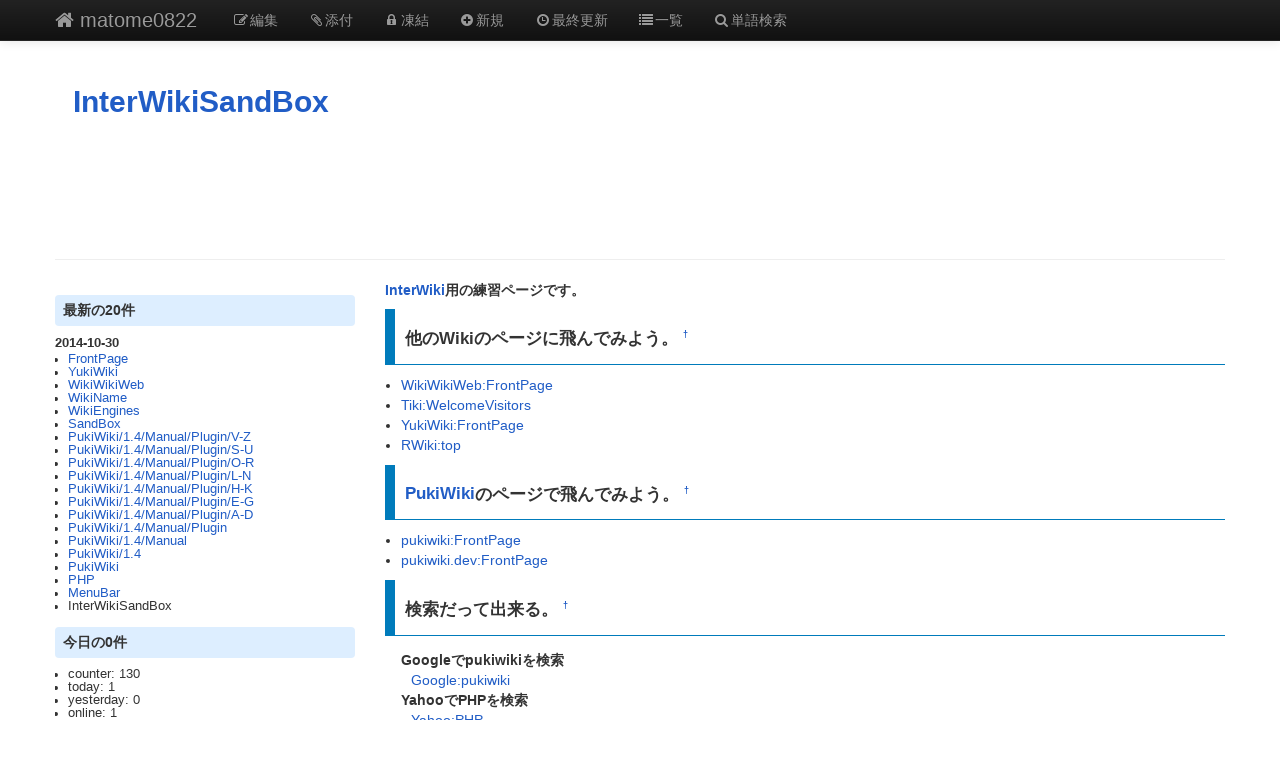

--- FILE ---
content_type: text/html; charset=EUC-JP
request_url: https://www.wikihouse.com/matome0822/index.php?InterWikiSandBox
body_size: 4983
content:
<?xml version="1.0" encoding="EUC-JP" ?>
<!DOCTYPE html PUBLIC "-//W3C//DTD XHTML 1.1//EN" "http://www.w3.org/TR/xhtml11/DTD/xhtml11.dtd">
<html xmlns="http://www.w3.org/1999/xhtml" xml:lang="ja">
<head>
 <meta http-equiv="content-type" content="application/xhtml+xml; charset=EUC-JP" />
 <meta http-equiv="content-style-type" content="text/css" />
 <meta name="viewport" content="width=device-width, initial-scale=1.0">

 <title>InterWikiSandBox - matome0822</title>

 <!-- favicon and touch icons -->
 <link rel="shortcut icon" href="../pukiwiki/static/ico/favicon.ico" />
 <link rel="apple-touch-icon" sizes="144x144" href="../pukiwiki/static/ico/apple-touch-icon-ipad3.png" />
 <link rel="apple-touch-icon" sizes="114x114" href="../pukiwiki/static/ico/apple-touch-icon-iphone4.png" />
 <link rel="apple-touch-icon" sizes="72x72" href="../pukiwiki/static/ico/apple-touch-icon-ipad.png" />
 <link rel="apple-touch-icon" href="../pukiwiki/static/ico/apple-touch-icon-iphone.png" />

<!-- CSS and RSS -->
<link rel="stylesheet" type="text/css" media="screen" href="../pukiwiki/skin/pukiwiki.min.css" charset="Shift_JIS" />

<link href="../pukiwiki/static/bootstrap/css/bootstrap.min.css" rel="stylesheet">
<style type="text/css">
      body {
        padding-top: 60px;
        padding-bottom: 40px;
      }
      .sidebar-nav {
        padding: 9px 0;
      }

      @media (max-width: 980px) {
        /* Enable use of floated navbar text */
        .navbar-text.pull-right {
          float: none;
          padding-left: 5px;
          padding-right: 5px;
        }
      }
</style>
<link href="../pukiwiki/static/bootstrap/css/bootstrap-responsive_150622.min.css" rel="stylesheet">
<link href="../pukiwiki/static/font/font-awesome.min.css" rel="stylesheet">
<!--[if IE 7]>
<link rel="stylesheet" href="../pukiwiki/static/font/font-awesome-ie7.min.css">
<![endif]-->
<link href="../pukiwiki/static/custom.css" rel="stylesheet" type="text/css">

<link rel="alternate" type="application/rss+xml" title="RSS" href="https://www.wikihouse.com:443/matome0822/index.php?cmd=rss" />
 <!-- Javascript -->

<script type="text/javascript">
function addEvent(elm,listener,fn){
        try{
                elm.addEventListener(listener,fn,false);
        }catch(e){
                elm.attachEvent("on"+listener,fn);
        }
}
</script>
<script async type="text/javascript" src="../pukiwiki/static/js/jquery-1.8.0.min.js"></script>
<script async type="text/javascript" src="../pukiwiki/static/js/google-code-prettify/prettify.js"></script>
<script async type="text/javascript" src="../pukiwiki/static/bootstrap/js/bootstrap.min.js"></script>
<script type="text/javascript">
(function(){
    $('.note_super').tooltip();

//	$('dl').addClass('dl-horizontal');

	$('div[id^="panel"]').hide();
	$('small[class^="open"]').css("cursor","pointer");
	$('i.open').addClass('icon-large');
	$('i.open').addClass('icon-folder-close-alt');
    $('i.open') . toggle(
        function() {
            $('i.open').removeClass('icon-folder-close-alt');
            $('i.open').addClass('icon-folder-open-alt');
	        $("#panel").slideToggle("fast");
           },
        function() {
            $('i.open').removeClass('icon-folder-open-alt');
            $('i.open').addClass('icon-folder-close-alt');
	        $("#panel").slideToggle("fast");
        }
    );
});
</script>
<script type="text/javascript">
addEvent(window,"load",function(){prettyPrint()});
</script>
<script type="text/javascript">
(function(){
	$("a[href^=#]").click(function(){
		var Hash = $(this.hash);
		var HashOffset = $(Hash).offset().top;
		$("html,body").animate({
			scrollTop: HashOffset
		}, 500);
		return false;
	});
});
</script>

<!-- google mobile -->
<script async src="//pagead2.googlesyndication.com/pagead/js/adsbygoogle.js"></script>
<script>
  (adsbygoogle = window.adsbygoogle || []).push({
    google_ad_client: "ca-pub-2084723791260043",
    enable_page_level_ads: true
  });
</script>
  <!-- Global site tag (gtag.js) - Google Analytics -->
<script async src="https://www.googletagmanager.com/gtag/js?id=UA-15514933-1"></script>
<script>
  window.dataLayer = window.dataLayer || [];
  function gtag(){dataLayer.push(arguments);}
  gtag('js', new Date());

  gtag('config', 'UA-15514933-1');
</script>

</head>

  <body>
<!-- Part 1: Wrap all page content here -->
<div id="wrap">

<!-- 上部固定NavBar -->
    <header class="navbar navbar-inverse navbar-fixed-top hidden-print">
      <div class="navbar-inner">
        <div class="container">
          <a class="btn btn-navbar" data-toggle="collapse" data-target=".nav-collapse">
            <span class="icon-bar"></span>
            <span class="icon-bar"></span>
            <span class="icon-bar"></span>
          </a>
          <a class="brand" href="https://www.wikihouse.com:443/matome0822/index.php?FrontPage"><i class="icon-home"></i> matome0822</a>

  <!-- MenuBar -->
         <ul class="nav visible-phone"><li>
           <a href="https://www.wikihouse.com:443/matome0822/index.php?MenuBar">MenuBar</a>	 </li></ul>  
  <!-- END MenuBar -->

          <div class="nav-collapse collapse">
  <!-- Wiki menu -->
            <ul class="nav">
                                                <li><a href="https://www.wikihouse.com:443/matome0822/index.php?cmd=edit&amp;page=InterWikiSandBox" title="編集" rel="nofollow" ><i class="icon-edit"></i>編集</a></li>                                      <li><a href="https://www.wikihouse.com:443/matome0822/index.php?plugin=attach&amp;pcmd=upload&amp;page=InterWikiSandBox" title="添付" rel="nofollow" ><i class="icon-paper-clip"></i>添付</a></li>                                                      <li><a href="https://www.wikihouse.com:443/matome0822/index.php?cmd=freeze&amp;page=InterWikiSandBox" title="凍結" rel="nofollow" ><i class="icon-lock"></i>凍結</a></li>                                                              <li><a href="https://www.wikihouse.com:443/matome0822/index.php?plugin=newpage&amp;refer=InterWikiSandBox" title="新規" rel="nofollow" ><i class="icon-plus-sign"></i>新規</a></li>              <li><a href="https://www.wikihouse.com:443/matome0822/index.php?RecentChanges" title="最終更新" rel="nofollow" ><i class="icon-time"></i>最終更新</a></li>              <li><a href="https://www.wikihouse.com:443/matome0822/index.php?cmd=list" title="一覧" rel="nofollow" ><i class="icon-list"></i>一覧</a></li>              <li><a href="https://www.wikihouse.com:443/matome0822/index.php?cmd=search" title="単語検索" rel="nofollow" ><i class="icon-search"></i>単語検索</a></li>            </ul>
  <!-- END Wiki menu -->

  <!-- Other Wiki menu
           <ul class="nav pull-right">
              <li class="dropdown">
                <a href="#" class="dropdown-toggle" data-toggle="dropdown">EDIT <b class="caret"></b></a>
                <ul class="dropdown-menu">
   <li><a href="https://www.wikihouse.com:443/matome0822/index.php?cmd=edit&amp;page=InterWikiSandBox" title="編集" rel="nofollow" ><i class="icon-edit"></i>編集</a></li>      <li><a href="https://www.wikihouse.com:443/matome0822/index.php?cmd=freeze&amp;page=InterWikiSandBox" title="凍結" rel="nofollow" ><i class="icon-lock"></i>凍結</a></li>    <li><a href="https://www.wikihouse.com:443/matome0822/index.php?cmd=diff&amp;page=InterWikiSandBox" title="差分" rel="nofollow" ><i class="icon-random"></i>差分</a></li>   <li><a href="https://www.wikihouse.com:443/matome0822/index.php?cmd=backup&amp;page=InterWikiSandBox" title="バックアップ" rel="nofollow" ><i class="icon-hdd"></i>バックアップ</a></li>    <li><a href="https://www.wikihouse.com:443/matome0822/index.php?plugin=attach&amp;pcmd=upload&amp;page=InterWikiSandBox" title="添付" rel="nofollow" ><i class="icon-paper-clip"></i>添付</a></li> <li class="divider"></li>

   <li><a href="https://www.wikihouse.com:443/matome0822/index.php?plugin=newpage&amp;refer=InterWikiSandBox" title="新規" rel="nofollow" ><i class="icon-plus-sign"></i>新規</a></li>      <li><a href="https://www.wikihouse.com:443/matome0822/index.php?cmd=list" title="一覧" rel="nofollow" ><i class="icon-list"></i>一覧</a></li>    <li><a href="https://www.wikihouse.com:443/matome0822/index.php?cmd=search" title="単語検索" rel="nofollow" ><i class="icon-search"></i>単語検索</a></li>   <li><a href="https://www.wikihouse.com:443/matome0822/index.php?RecentChanges" title="最終更新" rel="nofollow" ><i class="icon-time"></i>最終更新</a></li>   <li><a href="https://www.wikihouse.com:443/matome0822/index.php?Help" title="ヘルプ" rel="nofollow" ><i class="icon-question-sign"></i>ヘルプ</a></li>

</ul>
              </li>
            </ul>
  END Other Wiki menu -->
          </div><!--/.nav-collapse -->
        </div>
      </div>
<!-- END 上部固定NavBar -->
</header>

    <div class="container">

<!-- header -->
      <div class="row">
        <div class="span12 header">
          <h1 class="title"><a href="https://www.wikihouse.com:443/matome0822/index.php?InterWikiSandBox">InterWikiSandBox</a></h1>
           	 <div class="text-center">
<script async src="//pagead2.googlesyndication.com/pagead/js/adsbygoogle.js"></script>
<!-- A 728x90 top -->
<ins class="adsbygoogle"
     style="display:inline-block;width:728px;height:90px"
     data-ad-client="ca-pub-2084723791260043"
     data-ad-slot="0874935095"></ins>
<script>
(adsbygoogle = window.adsbygoogle || []).push({});
</script>
</div>
        </div>
      </div>
<!-- END header -->

<span id="navigator"></span>

<hr class="full_hr" />
<!-- Body -->
            <div class="row">
        <div class="span3 hidden-phone" id="menubar">
 	     	     <h4>最新の20件</h4><strong>2014-10-30</strong>
<ul>
 <li><a href="https://www.wikihouse.com:443/matome0822/index.php?FrontPage" title="FrontPage (4101d)">FrontPage</a></li>
 <li><a href="https://www.wikihouse.com:443/matome0822/index.php?YukiWiki" title="YukiWiki (4101d)">YukiWiki</a></li>
 <li><a href="https://www.wikihouse.com:443/matome0822/index.php?WikiWikiWeb" title="WikiWikiWeb (4101d)">WikiWikiWeb</a></li>
 <li><a href="https://www.wikihouse.com:443/matome0822/index.php?WikiName" title="WikiName (4101d)">WikiName</a></li>
 <li><a href="https://www.wikihouse.com:443/matome0822/index.php?WikiEngines" title="WikiEngines (4101d)">WikiEngines</a></li>
 <li><a href="https://www.wikihouse.com:443/matome0822/index.php?SandBox" title="SandBox (4101d)">SandBox</a></li>
 <li><a href="https://www.wikihouse.com:443/matome0822/index.php?PukiWiki%2F1.4%2FManual%2FPlugin%2FV-Z" title="PukiWiki/1.4/Manual/Plugin/V-Z (4101d)">PukiWiki/1.4/Manual/Plugin/V-Z</a></li>
 <li><a href="https://www.wikihouse.com:443/matome0822/index.php?PukiWiki%2F1.4%2FManual%2FPlugin%2FS-U" title="PukiWiki/1.4/Manual/Plugin/S-U (4101d)">PukiWiki/1.4/Manual/Plugin/S-U</a></li>
 <li><a href="https://www.wikihouse.com:443/matome0822/index.php?PukiWiki%2F1.4%2FManual%2FPlugin%2FO-R" title="PukiWiki/1.4/Manual/Plugin/O-R (4101d)">PukiWiki/1.4/Manual/Plugin/O-R</a></li>
 <li><a href="https://www.wikihouse.com:443/matome0822/index.php?PukiWiki%2F1.4%2FManual%2FPlugin%2FL-N" title="PukiWiki/1.4/Manual/Plugin/L-N (4101d)">PukiWiki/1.4/Manual/Plugin/L-N</a></li>
 <li><a href="https://www.wikihouse.com:443/matome0822/index.php?PukiWiki%2F1.4%2FManual%2FPlugin%2FH-K" title="PukiWiki/1.4/Manual/Plugin/H-K (4101d)">PukiWiki/1.4/Manual/Plugin/H-K</a></li>
 <li><a href="https://www.wikihouse.com:443/matome0822/index.php?PukiWiki%2F1.4%2FManual%2FPlugin%2FE-G" title="PukiWiki/1.4/Manual/Plugin/E-G (4101d)">PukiWiki/1.4/Manual/Plugin/E-G</a></li>
 <li><a href="https://www.wikihouse.com:443/matome0822/index.php?PukiWiki%2F1.4%2FManual%2FPlugin%2FA-D" title="PukiWiki/1.4/Manual/Plugin/A-D (4101d)">PukiWiki/1.4/Manual/Plugin/A-D</a></li>
 <li><a href="https://www.wikihouse.com:443/matome0822/index.php?PukiWiki%2F1.4%2FManual%2FPlugin" title="PukiWiki/1.4/Manual/Plugin (4101d)">PukiWiki/1.4/Manual/Plugin</a></li>
 <li><a href="https://www.wikihouse.com:443/matome0822/index.php?PukiWiki%2F1.4%2FManual" title="PukiWiki/1.4/Manual (4101d)">PukiWiki/1.4/Manual</a></li>
 <li><a href="https://www.wikihouse.com:443/matome0822/index.php?PukiWiki%2F1.4" title="PukiWiki/1.4 (4101d)">PukiWiki/1.4</a></li>
 <li><a href="https://www.wikihouse.com:443/matome0822/index.php?PukiWiki" title="PukiWiki (4101d)">PukiWiki</a></li>
 <li><a href="https://www.wikihouse.com:443/matome0822/index.php?PHP" title="PHP (4101d)">PHP</a></li>
 <li><a href="https://www.wikihouse.com:443/matome0822/index.php?MenuBar" title="MenuBar (4101d)">MenuBar</a></li>
 <li>InterWikiSandBox</li>
</ul>

<h4>今日の0件</h4>
<p></p><ul><li>counter: 130</li><li>today: 1</li><li>yesterday: 0</li><li>online: 1</li></ul>
	     <p />
	 
  	    </div>
        <div class="span9 body">
	    <!--  / 0.008sec. --><p><strong><a href="https://www.wikihouse.com:443/matome0822/index.php?InterWiki" title="InterWiki (4101d)">InterWiki</a>用の練習ページです。</strong></p>
<h3 id="content_1_0 paraedit_flag=on">他のWikiのページに飛んでみよう。  <a class="anchor_super anchor" id="t20eea48" href="https://www.wikihouse.com:443/matome0822/index.php?InterWikiSandBox#t20eea48" title="t20eea48">&dagger;</a></h3>
<ul class="list1" style="padding-left:16;margin-left:16px"><li><a href="http://www.c2.com/cgi/wiki?FrontPage" title="WikiWikiWeb:FrontPage" rel="nofollow">WikiWikiWeb:FrontPage</a></li>
<li><a href="http://www.todo.org/cgi-bin/jp/tiki.cgi?c=v&amp;p=WelcomeVisitors" title="Tiki:WelcomeVisitors" rel="nofollow">Tiki:WelcomeVisitors</a></li>
<li><a href="http://www.hyuki.com/yukiwiki/wiki.cgi?FrontPage" title="YukiWiki:FrontPage" rel="nofollow">YukiWiki:FrontPage</a></li>
<li><a href="http://www.jin.gr.jp/~nahi/RWiki/?cmd=view;name=top" title="RWiki:top" rel="nofollow">RWiki:top</a></li></ul>

<h3 id="content_1_1 paraedit_flag=on"><a href="https://www.wikihouse.com:443/matome0822/index.php?PukiWiki" title="PukiWiki (4101d)">PukiWiki</a>のページで飛んでみよう。  <a class="anchor_super anchor" id="sfce4c27" href="https://www.wikihouse.com:443/matome0822/index.php?InterWikiSandBox#sfce4c27" title="sfce4c27">&dagger;</a></h3>
<ul class="list1" style="padding-left:16;margin-left:16px"><li><a href="http://pukiwiki.sourceforge.jp/?FrontPage" title="pukiwiki:FrontPage" rel="nofollow">pukiwiki:FrontPage</a></li>
<li><a href="http://pukiwiki.sourceforge.jp/dev/?FrontPage" title="pukiwiki.dev:FrontPage" rel="nofollow">pukiwiki.dev:FrontPage</a></li></ul>

<h3 id="content_1_2 paraedit_flag=on">検索だって出来る。  <a class="anchor_super anchor" id="wec8fb2d" href="https://www.wikihouse.com:443/matome0822/index.php?InterWikiSandBox#wec8fb2d" title="wec8fb2d">&dagger;</a></h3>
<dl class="list1" style="padding-left:16;margin-left:16px"><dt>Googleでpukiwikiを検索</dt>
<dd><a href="http://www.google.co.jp/search?ie=utf8&amp;oe=utf8&amp;q=pukiwiki&amp;lr=lang_ja&amp;hl=ja" title="Google:pukiwiki" rel="nofollow">Google:pukiwiki</a></dd>
<dt>YahooでPHPを検索</dt>
<dd><a href="http://search.yahoo.co.jp/bin/search?p=PHP" title="Yahoo:PHP" rel="nofollow">Yahoo:PHP</a></dd></dl>
	    <p/>
<script async src="//pagead2.googlesyndication.com/pagead/js/adsbygoogle.js"></script>
<!-- Foot336x280 -->
<ins class="adsbygoogle"
     style="display:inline-block;width:336px;height:280px"
     data-ad-client="ca-pub-2084723791260043"
     data-ad-slot="6116418203"></ins>
<script>
(adsbygoogle = window.adsbygoogle || []).push({});
</script>
        <div class="visible-phone">
	     <h4>最新の20件</h4><strong>2014-10-30</strong>
<ul>
 <li><a href="https://www.wikihouse.com:443/matome0822/index.php?FrontPage" title="FrontPage (4101d)">FrontPage</a></li>
 <li><a href="https://www.wikihouse.com:443/matome0822/index.php?YukiWiki" title="YukiWiki (4101d)">YukiWiki</a></li>
 <li><a href="https://www.wikihouse.com:443/matome0822/index.php?WikiWikiWeb" title="WikiWikiWeb (4101d)">WikiWikiWeb</a></li>
 <li><a href="https://www.wikihouse.com:443/matome0822/index.php?WikiName" title="WikiName (4101d)">WikiName</a></li>
 <li><a href="https://www.wikihouse.com:443/matome0822/index.php?WikiEngines" title="WikiEngines (4101d)">WikiEngines</a></li>
 <li><a href="https://www.wikihouse.com:443/matome0822/index.php?SandBox" title="SandBox (4101d)">SandBox</a></li>
 <li><a href="https://www.wikihouse.com:443/matome0822/index.php?PukiWiki%2F1.4%2FManual%2FPlugin%2FV-Z" title="PukiWiki/1.4/Manual/Plugin/V-Z (4101d)">PukiWiki/1.4/Manual/Plugin/V-Z</a></li>
 <li><a href="https://www.wikihouse.com:443/matome0822/index.php?PukiWiki%2F1.4%2FManual%2FPlugin%2FS-U" title="PukiWiki/1.4/Manual/Plugin/S-U (4101d)">PukiWiki/1.4/Manual/Plugin/S-U</a></li>
 <li><a href="https://www.wikihouse.com:443/matome0822/index.php?PukiWiki%2F1.4%2FManual%2FPlugin%2FO-R" title="PukiWiki/1.4/Manual/Plugin/O-R (4101d)">PukiWiki/1.4/Manual/Plugin/O-R</a></li>
 <li><a href="https://www.wikihouse.com:443/matome0822/index.php?PukiWiki%2F1.4%2FManual%2FPlugin%2FL-N" title="PukiWiki/1.4/Manual/Plugin/L-N (4101d)">PukiWiki/1.4/Manual/Plugin/L-N</a></li>
 <li><a href="https://www.wikihouse.com:443/matome0822/index.php?PukiWiki%2F1.4%2FManual%2FPlugin%2FH-K" title="PukiWiki/1.4/Manual/Plugin/H-K (4101d)">PukiWiki/1.4/Manual/Plugin/H-K</a></li>
 <li><a href="https://www.wikihouse.com:443/matome0822/index.php?PukiWiki%2F1.4%2FManual%2FPlugin%2FE-G" title="PukiWiki/1.4/Manual/Plugin/E-G (4101d)">PukiWiki/1.4/Manual/Plugin/E-G</a></li>
 <li><a href="https://www.wikihouse.com:443/matome0822/index.php?PukiWiki%2F1.4%2FManual%2FPlugin%2FA-D" title="PukiWiki/1.4/Manual/Plugin/A-D (4101d)">PukiWiki/1.4/Manual/Plugin/A-D</a></li>
 <li><a href="https://www.wikihouse.com:443/matome0822/index.php?PukiWiki%2F1.4%2FManual%2FPlugin" title="PukiWiki/1.4/Manual/Plugin (4101d)">PukiWiki/1.4/Manual/Plugin</a></li>
 <li><a href="https://www.wikihouse.com:443/matome0822/index.php?PukiWiki%2F1.4%2FManual" title="PukiWiki/1.4/Manual (4101d)">PukiWiki/1.4/Manual</a></li>
 <li><a href="https://www.wikihouse.com:443/matome0822/index.php?PukiWiki%2F1.4" title="PukiWiki/1.4 (4101d)">PukiWiki/1.4</a></li>
 <li><a href="https://www.wikihouse.com:443/matome0822/index.php?PukiWiki" title="PukiWiki (4101d)">PukiWiki</a></li>
 <li><a href="https://www.wikihouse.com:443/matome0822/index.php?PHP" title="PHP (4101d)">PHP</a></li>
 <li><a href="https://www.wikihouse.com:443/matome0822/index.php?MenuBar" title="MenuBar (4101d)">MenuBar</a></li>
 <li>InterWikiSandBox</li>
</ul>

<h4>今日の1件</h4><ul>
 <li><span title="InterWikiSandBox  (4101d)">InterWikiSandBox<span class="counter">(1)</span></span></li>
</ul>

<p></p><ul><li>counter: 130</li><li>today: 1</li><li>yesterday: 0</li><li>online: 1</li></ul>
	     <p/>
	     
        </div>
	    </div>
      </div>
      
      <!-- END Body -->

<hr class="full_hr" />
    </div> <!-- /.container -->

<div id="push"></div>
</div>

<!-- Footer -->
  <div id="footer" class="hidden-print">
    <div class="container">
    <div class="muted credit">
  <!-- Toolbar -->
        <div class="toolbar">
                <a href="https://www.wikihouse.com:443/matome0822/index.php?plugin=attach&amp;pcmd=upload&amp;page=InterWikiSandBox" rel="nofollow" ><img src="https://www.wikihouse.com/pukiwiki/image/32upload.png" width="32" height="32" alt="添付" title="添付"/></a>      
  
   <a href="https://www.wikihouse.com:443/matome0822/index.php?cmd=edit&amp;page=InterWikiSandBox" rel="nofollow" ><img src="https://www.wikihouse.com/pukiwiki/image/32edit.png" width="32" height="32" alt="編集" title="編集"/></a>      <a href="https://www.wikihouse.com:443/matome0822/index.php?cmd=freeze&amp;page=InterWikiSandBox" rel="nofollow" ><img src="https://www.wikihouse.com/pukiwiki/image/32freeze.png" width="32" height="32" alt="凍結" title="凍結"/></a>    <a href="https://www.wikihouse.com:443/matome0822/index.php?cmd=diff&amp;page=InterWikiSandBox" rel="nofollow" ><img src="https://www.wikihouse.com/pukiwiki/image/32diff.png" width="32" height="32" alt="差分" title="差分"/></a>    <a href="https://www.wikihouse.com:443/matome0822/index.php?cmd=backup&amp;page=InterWikiSandBox" rel="nofollow" ><img src="https://www.wikihouse.com/pukiwiki/image/32backup.png" width="32" height="32" alt="バックアップ" title="バックアップ"/></a>       <a href="https://www.wikihouse.com:443/matome0822/index.php?plugin=newpage&amp;refer=InterWikiSandBox" rel="nofollow" ><img src="https://www.wikihouse.com/pukiwiki/image/32new.png" width="32" height="32" alt="新規" title="新規"/></a>
  <a href="https://www.wikihouse.com:443/matome0822/index.php?cmd=search" rel="nofollow" ><img src="https://www.wikihouse.com/pukiwiki/image/32search.png" width="32" height="32" alt="単語検索" title="単語検索"/></a> <a href="https://www.wikihouse.com:443/matome0822/index.php?RecentChanges" rel="nofollow" ><img src="https://www.wikihouse.com/pukiwiki/image/32recent.png" width="32" height="32" alt="最終更新" title="最終更新"/></a>


    </div>
  <!-- END Toolbar -->

  <!-- パネル -->
    <div id="panel">

  <!-- Attaches -->
      <!-- END Attaches -->

  <!-- Related -->
      <!-- END Related -->

    </div>
  <!-- END パネル -->

2023.3.12 DoSアタックを受け通信が遮断されており、ご迷惑をおかけしました。現在は復旧しております。<br/>
利用規約: 利用者は、WikiHouseに対し、投稿コンテンツを自由に利用できる世界的、非独占的、無償、サブライセンス可能かつ譲渡可能な許諾ライセンスを付与するものとします。
<br/>

  <!-- Register -->
  <div id="register" class="visible-phone">
  <a href="https://www.wikihouse.com/pukiwiki/index.php?%C5%D0%CF%BF" class="btn btn-info btn-lg btn-block" role="button">オリジナルのWikiを作ってみませんか</a>
  </div>
  <!-- END Register -->

  <!-- Copyright -->
        <div class="lastmodified">Last-modified: 2014-10-30 (木) 17:51:47  (4101d)</div>
    
エラー等で表示されないページがありましたら、URLを support@wikihouse.com までご連絡願います。<br/>

    <div class="copyright">
      Site admin: <a href="https://www.wikihouse.com/pukiwiki">WikiHouse - 無料レンタルWikiサービス</a> : 
        <a href="https://www.wikihouse.com/pukiwiki/index.php?Wiki%20%A5%E9%A5%F3%A5%AD%A5%F3%A5%B0">WikiHouseランキング</a>
		<p />
      <strong>PukiWiki 1.4.7</strong> Copyright &copy; 2001-2006 <a href="http://pukiwiki.sourceforge.jp/">PukiWiki Developers Team</a>. License is <a href="http://www.gnu.org/licenses/gpl.html">GPL</a>.<br /> Based on "PukiWiki" 1.3 by <a href="http://factage.com/yu-ji/">yu-ji</a>.
      Powered by PHP 5.5.9-1ubuntu4.29. HTML convert time: 0.012 sec.<p />
      <div class="counter">
counter:   130,
today:     1,
yesterday: 0
</div>    </div>
  <!-- END Copyright -->
    </div>
    </div> <!-- /.container -->
  </div><!-- END Footer -->
  </body>
</html>
<!-- delayed load css -->
<!-- link rel="stylesheet" type="text/css" media="print"  href="../pukiwiki/skin/pukiwiki.print.min.css" charset="Shift_JIS" / -->
<link href="../pukiwiki/static/js/google-code-prettify/prettify.css" rel="stylesheet">

--- FILE ---
content_type: text/html; charset=utf-8
request_url: https://www.google.com/recaptcha/api2/aframe
body_size: 265
content:
<!DOCTYPE HTML><html><head><meta http-equiv="content-type" content="text/html; charset=UTF-8"></head><body><script nonce="eGrAYe7voN4C5tMbLSNiow">/** Anti-fraud and anti-abuse applications only. See google.com/recaptcha */ try{var clients={'sodar':'https://pagead2.googlesyndication.com/pagead/sodar?'};window.addEventListener("message",function(a){try{if(a.source===window.parent){var b=JSON.parse(a.data);var c=clients[b['id']];if(c){var d=document.createElement('img');d.src=c+b['params']+'&rc='+(localStorage.getItem("rc::a")?sessionStorage.getItem("rc::b"):"");window.document.body.appendChild(d);sessionStorage.setItem("rc::e",parseInt(sessionStorage.getItem("rc::e")||0)+1);localStorage.setItem("rc::h",'1769023561802');}}}catch(b){}});window.parent.postMessage("_grecaptcha_ready", "*");}catch(b){}</script></body></html>